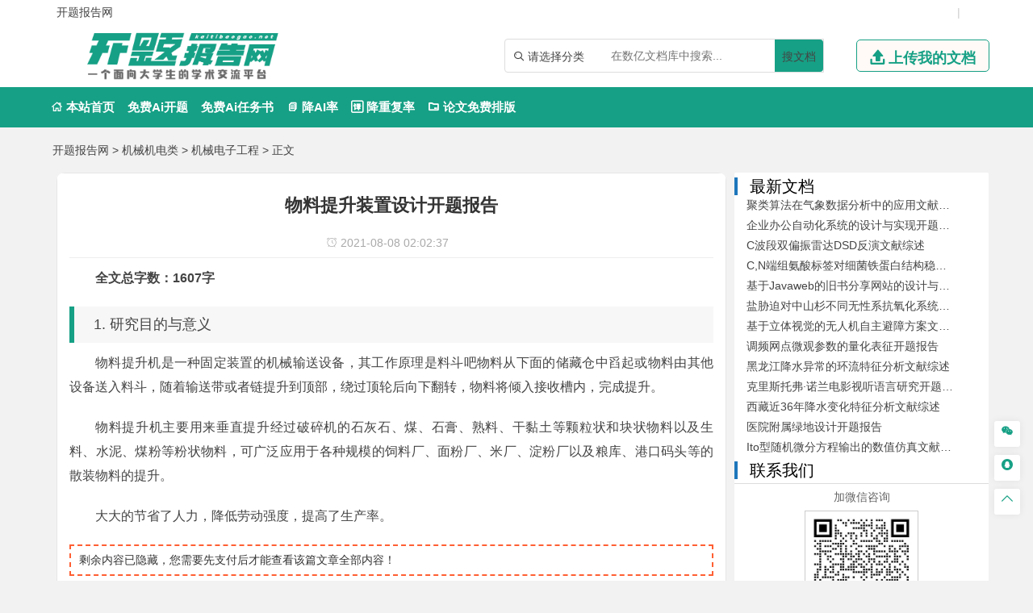

--- FILE ---
content_type: text/html
request_url: https://www.kaitibaogao.net/jixiejidian/jidian/6119.html
body_size: 13390
content:
<!DOCTYPE html>
<html lang="zh-CN" style="transform: none;">

<head>
	<meta http-equiv="Content-Type" content="text/html; charset=UTF-8">
	<meta name="viewport" content="width=device-width, initial-scale=1.0, minimum-scale=1.0, maximum-scale=1.0, user-scalable=no">
	<meta http-equiv="Cache-Control" content="no-transform">
	<meta http-equiv="Cache-Control" content="no-siteapp">
	<meta name="renderer" content="webkit">
	<meta name="applicable-device" content="pc,mobile">
	<meta name="HandheldFriendly" content="true">
	<title>物料提升装置设计开题报告-开题报告网</title>
	<link rel="shortcut icon" href="https://www.kaitibaogao.net/wp-content/themes/ktbg/images/favicon.ico">
	<link rel="stylesheet" href="https://www.kaitibaogao.net/wp-content/themes/ktbg/fonts/iconfont.css">
	<meta name="keywords" content="物料提升装置设计开题报告">
	<meta name="description" content="全文总字数：1607字1. 研究目的与意义物料提升机是一种固定装置的机械输送设备，其工作原理是料斗吧物料从下面的储藏仓中舀起或物料由其他设备送入料斗，随着输送带或者链提升到顶部，绕过顶轮后向下翻转，物料将倾...">
	<script type="text/javascript" src="https://www.kaitibaogao.net/wp-content/themes/ktbg/js/jquery.js"></script>
	<script type="text/javascript" src="https://www.kaitibaogao.net/wp-content/themes/ktbg/js/script200118.js"></script>
	<script type="text/javascript" src="https://www.kaitibaogao.net/wp-content/themes/ktbg/js/global.js"></script>
	<link href="https://www.kaitibaogao.net/wp-content/themes/ktbg/css/bootstrap.css" rel="stylesheet" type="text/css">

	<link href="https://www.kaitibaogao.net/wp-content/themes/ktbg/style.css" rel="stylesheet" type="text/css">
	<link href="https://www.kaitibaogao.net/wp-content/themes/ktbg/css/swiper-bundle.min.css" rel="stylesheet" type="text/css">
	<meta name='robots' content='max-image-preview:large' />
<link rel='dns-prefetch' href='//www.kaitibaogao.net' />
<link rel="alternate" type="application/rss+xml" title="开题报告网 &raquo; 物料提升装置设计开题报告 评论 Feed" href="https://www.kaitibaogao.net/jixiejidian/jidian/6119.html/feed" />
<link rel="alternate" title="oEmbed (JSON)" type="application/json+oembed" href="https://www.kaitibaogao.net/wp-json/oembed/1.0/embed?url=https%3A%2F%2Fwww.kaitibaogao.net%2Fjixiejidian%2Fjidian%2F6119.html" />
<link rel="alternate" title="oEmbed (XML)" type="text/xml+oembed" href="https://www.kaitibaogao.net/wp-json/oembed/1.0/embed?url=https%3A%2F%2Fwww.kaitibaogao.net%2Fjixiejidian%2Fjidian%2F6119.html&#038;format=xml" />
<style id='wp-img-auto-sizes-contain-inline-css' type='text/css'>
img:is([sizes=auto i],[sizes^="auto," i]){contain-intrinsic-size:3000px 1500px}
/*# sourceURL=wp-img-auto-sizes-contain-inline-css */
</style>
<style id='wp-emoji-styles-inline-css' type='text/css'>

	img.wp-smiley, img.emoji {
		display: inline !important;
		border: none !important;
		box-shadow: none !important;
		height: 1em !important;
		width: 1em !important;
		margin: 0 0.07em !important;
		vertical-align: -0.1em !important;
		background: none !important;
		padding: 0 !important;
	}
/*# sourceURL=wp-emoji-styles-inline-css */
</style>
<style id='wp-block-library-inline-css' type='text/css'>
:root{--wp-block-synced-color:#7a00df;--wp-block-synced-color--rgb:122,0,223;--wp-bound-block-color:var(--wp-block-synced-color);--wp-editor-canvas-background:#ddd;--wp-admin-theme-color:#007cba;--wp-admin-theme-color--rgb:0,124,186;--wp-admin-theme-color-darker-10:#006ba1;--wp-admin-theme-color-darker-10--rgb:0,107,160.5;--wp-admin-theme-color-darker-20:#005a87;--wp-admin-theme-color-darker-20--rgb:0,90,135;--wp-admin-border-width-focus:2px}@media (min-resolution:192dpi){:root{--wp-admin-border-width-focus:1.5px}}.wp-element-button{cursor:pointer}:root .has-very-light-gray-background-color{background-color:#eee}:root .has-very-dark-gray-background-color{background-color:#313131}:root .has-very-light-gray-color{color:#eee}:root .has-very-dark-gray-color{color:#313131}:root .has-vivid-green-cyan-to-vivid-cyan-blue-gradient-background{background:linear-gradient(135deg,#00d084,#0693e3)}:root .has-purple-crush-gradient-background{background:linear-gradient(135deg,#34e2e4,#4721fb 50%,#ab1dfe)}:root .has-hazy-dawn-gradient-background{background:linear-gradient(135deg,#faaca8,#dad0ec)}:root .has-subdued-olive-gradient-background{background:linear-gradient(135deg,#fafae1,#67a671)}:root .has-atomic-cream-gradient-background{background:linear-gradient(135deg,#fdd79a,#004a59)}:root .has-nightshade-gradient-background{background:linear-gradient(135deg,#330968,#31cdcf)}:root .has-midnight-gradient-background{background:linear-gradient(135deg,#020381,#2874fc)}:root{--wp--preset--font-size--normal:16px;--wp--preset--font-size--huge:42px}.has-regular-font-size{font-size:1em}.has-larger-font-size{font-size:2.625em}.has-normal-font-size{font-size:var(--wp--preset--font-size--normal)}.has-huge-font-size{font-size:var(--wp--preset--font-size--huge)}.has-text-align-center{text-align:center}.has-text-align-left{text-align:left}.has-text-align-right{text-align:right}.has-fit-text{white-space:nowrap!important}#end-resizable-editor-section{display:none}.aligncenter{clear:both}.items-justified-left{justify-content:flex-start}.items-justified-center{justify-content:center}.items-justified-right{justify-content:flex-end}.items-justified-space-between{justify-content:space-between}.screen-reader-text{border:0;clip-path:inset(50%);height:1px;margin:-1px;overflow:hidden;padding:0;position:absolute;width:1px;word-wrap:normal!important}.screen-reader-text:focus{background-color:#ddd;clip-path:none;color:#444;display:block;font-size:1em;height:auto;left:5px;line-height:normal;padding:15px 23px 14px;text-decoration:none;top:5px;width:auto;z-index:100000}html :where(.has-border-color){border-style:solid}html :where([style*=border-top-color]){border-top-style:solid}html :where([style*=border-right-color]){border-right-style:solid}html :where([style*=border-bottom-color]){border-bottom-style:solid}html :where([style*=border-left-color]){border-left-style:solid}html :where([style*=border-width]){border-style:solid}html :where([style*=border-top-width]){border-top-style:solid}html :where([style*=border-right-width]){border-right-style:solid}html :where([style*=border-bottom-width]){border-bottom-style:solid}html :where([style*=border-left-width]){border-left-style:solid}html :where(img[class*=wp-image-]){height:auto;max-width:100%}:where(figure){margin:0 0 1em}html :where(.is-position-sticky){--wp-admin--admin-bar--position-offset:var(--wp-admin--admin-bar--height,0px)}@media screen and (max-width:600px){html :where(.is-position-sticky){--wp-admin--admin-bar--position-offset:0px}}

/*# sourceURL=wp-block-library-inline-css */
</style><style id='global-styles-inline-css' type='text/css'>
:root{--wp--preset--aspect-ratio--square: 1;--wp--preset--aspect-ratio--4-3: 4/3;--wp--preset--aspect-ratio--3-4: 3/4;--wp--preset--aspect-ratio--3-2: 3/2;--wp--preset--aspect-ratio--2-3: 2/3;--wp--preset--aspect-ratio--16-9: 16/9;--wp--preset--aspect-ratio--9-16: 9/16;--wp--preset--color--black: #000000;--wp--preset--color--cyan-bluish-gray: #abb8c3;--wp--preset--color--white: #ffffff;--wp--preset--color--pale-pink: #f78da7;--wp--preset--color--vivid-red: #cf2e2e;--wp--preset--color--luminous-vivid-orange: #ff6900;--wp--preset--color--luminous-vivid-amber: #fcb900;--wp--preset--color--light-green-cyan: #7bdcb5;--wp--preset--color--vivid-green-cyan: #00d084;--wp--preset--color--pale-cyan-blue: #8ed1fc;--wp--preset--color--vivid-cyan-blue: #0693e3;--wp--preset--color--vivid-purple: #9b51e0;--wp--preset--gradient--vivid-cyan-blue-to-vivid-purple: linear-gradient(135deg,rgb(6,147,227) 0%,rgb(155,81,224) 100%);--wp--preset--gradient--light-green-cyan-to-vivid-green-cyan: linear-gradient(135deg,rgb(122,220,180) 0%,rgb(0,208,130) 100%);--wp--preset--gradient--luminous-vivid-amber-to-luminous-vivid-orange: linear-gradient(135deg,rgb(252,185,0) 0%,rgb(255,105,0) 100%);--wp--preset--gradient--luminous-vivid-orange-to-vivid-red: linear-gradient(135deg,rgb(255,105,0) 0%,rgb(207,46,46) 100%);--wp--preset--gradient--very-light-gray-to-cyan-bluish-gray: linear-gradient(135deg,rgb(238,238,238) 0%,rgb(169,184,195) 100%);--wp--preset--gradient--cool-to-warm-spectrum: linear-gradient(135deg,rgb(74,234,220) 0%,rgb(151,120,209) 20%,rgb(207,42,186) 40%,rgb(238,44,130) 60%,rgb(251,105,98) 80%,rgb(254,248,76) 100%);--wp--preset--gradient--blush-light-purple: linear-gradient(135deg,rgb(255,206,236) 0%,rgb(152,150,240) 100%);--wp--preset--gradient--blush-bordeaux: linear-gradient(135deg,rgb(254,205,165) 0%,rgb(254,45,45) 50%,rgb(107,0,62) 100%);--wp--preset--gradient--luminous-dusk: linear-gradient(135deg,rgb(255,203,112) 0%,rgb(199,81,192) 50%,rgb(65,88,208) 100%);--wp--preset--gradient--pale-ocean: linear-gradient(135deg,rgb(255,245,203) 0%,rgb(182,227,212) 50%,rgb(51,167,181) 100%);--wp--preset--gradient--electric-grass: linear-gradient(135deg,rgb(202,248,128) 0%,rgb(113,206,126) 100%);--wp--preset--gradient--midnight: linear-gradient(135deg,rgb(2,3,129) 0%,rgb(40,116,252) 100%);--wp--preset--font-size--small: 13px;--wp--preset--font-size--medium: 20px;--wp--preset--font-size--large: 36px;--wp--preset--font-size--x-large: 42px;--wp--preset--spacing--20: 0.44rem;--wp--preset--spacing--30: 0.67rem;--wp--preset--spacing--40: 1rem;--wp--preset--spacing--50: 1.5rem;--wp--preset--spacing--60: 2.25rem;--wp--preset--spacing--70: 3.38rem;--wp--preset--spacing--80: 5.06rem;--wp--preset--shadow--natural: 6px 6px 9px rgba(0, 0, 0, 0.2);--wp--preset--shadow--deep: 12px 12px 50px rgba(0, 0, 0, 0.4);--wp--preset--shadow--sharp: 6px 6px 0px rgba(0, 0, 0, 0.2);--wp--preset--shadow--outlined: 6px 6px 0px -3px rgb(255, 255, 255), 6px 6px rgb(0, 0, 0);--wp--preset--shadow--crisp: 6px 6px 0px rgb(0, 0, 0);}:where(.is-layout-flex){gap: 0.5em;}:where(.is-layout-grid){gap: 0.5em;}body .is-layout-flex{display: flex;}.is-layout-flex{flex-wrap: wrap;align-items: center;}.is-layout-flex > :is(*, div){margin: 0;}body .is-layout-grid{display: grid;}.is-layout-grid > :is(*, div){margin: 0;}:where(.wp-block-columns.is-layout-flex){gap: 2em;}:where(.wp-block-columns.is-layout-grid){gap: 2em;}:where(.wp-block-post-template.is-layout-flex){gap: 1.25em;}:where(.wp-block-post-template.is-layout-grid){gap: 1.25em;}.has-black-color{color: var(--wp--preset--color--black) !important;}.has-cyan-bluish-gray-color{color: var(--wp--preset--color--cyan-bluish-gray) !important;}.has-white-color{color: var(--wp--preset--color--white) !important;}.has-pale-pink-color{color: var(--wp--preset--color--pale-pink) !important;}.has-vivid-red-color{color: var(--wp--preset--color--vivid-red) !important;}.has-luminous-vivid-orange-color{color: var(--wp--preset--color--luminous-vivid-orange) !important;}.has-luminous-vivid-amber-color{color: var(--wp--preset--color--luminous-vivid-amber) !important;}.has-light-green-cyan-color{color: var(--wp--preset--color--light-green-cyan) !important;}.has-vivid-green-cyan-color{color: var(--wp--preset--color--vivid-green-cyan) !important;}.has-pale-cyan-blue-color{color: var(--wp--preset--color--pale-cyan-blue) !important;}.has-vivid-cyan-blue-color{color: var(--wp--preset--color--vivid-cyan-blue) !important;}.has-vivid-purple-color{color: var(--wp--preset--color--vivid-purple) !important;}.has-black-background-color{background-color: var(--wp--preset--color--black) !important;}.has-cyan-bluish-gray-background-color{background-color: var(--wp--preset--color--cyan-bluish-gray) !important;}.has-white-background-color{background-color: var(--wp--preset--color--white) !important;}.has-pale-pink-background-color{background-color: var(--wp--preset--color--pale-pink) !important;}.has-vivid-red-background-color{background-color: var(--wp--preset--color--vivid-red) !important;}.has-luminous-vivid-orange-background-color{background-color: var(--wp--preset--color--luminous-vivid-orange) !important;}.has-luminous-vivid-amber-background-color{background-color: var(--wp--preset--color--luminous-vivid-amber) !important;}.has-light-green-cyan-background-color{background-color: var(--wp--preset--color--light-green-cyan) !important;}.has-vivid-green-cyan-background-color{background-color: var(--wp--preset--color--vivid-green-cyan) !important;}.has-pale-cyan-blue-background-color{background-color: var(--wp--preset--color--pale-cyan-blue) !important;}.has-vivid-cyan-blue-background-color{background-color: var(--wp--preset--color--vivid-cyan-blue) !important;}.has-vivid-purple-background-color{background-color: var(--wp--preset--color--vivid-purple) !important;}.has-black-border-color{border-color: var(--wp--preset--color--black) !important;}.has-cyan-bluish-gray-border-color{border-color: var(--wp--preset--color--cyan-bluish-gray) !important;}.has-white-border-color{border-color: var(--wp--preset--color--white) !important;}.has-pale-pink-border-color{border-color: var(--wp--preset--color--pale-pink) !important;}.has-vivid-red-border-color{border-color: var(--wp--preset--color--vivid-red) !important;}.has-luminous-vivid-orange-border-color{border-color: var(--wp--preset--color--luminous-vivid-orange) !important;}.has-luminous-vivid-amber-border-color{border-color: var(--wp--preset--color--luminous-vivid-amber) !important;}.has-light-green-cyan-border-color{border-color: var(--wp--preset--color--light-green-cyan) !important;}.has-vivid-green-cyan-border-color{border-color: var(--wp--preset--color--vivid-green-cyan) !important;}.has-pale-cyan-blue-border-color{border-color: var(--wp--preset--color--pale-cyan-blue) !important;}.has-vivid-cyan-blue-border-color{border-color: var(--wp--preset--color--vivid-cyan-blue) !important;}.has-vivid-purple-border-color{border-color: var(--wp--preset--color--vivid-purple) !important;}.has-vivid-cyan-blue-to-vivid-purple-gradient-background{background: var(--wp--preset--gradient--vivid-cyan-blue-to-vivid-purple) !important;}.has-light-green-cyan-to-vivid-green-cyan-gradient-background{background: var(--wp--preset--gradient--light-green-cyan-to-vivid-green-cyan) !important;}.has-luminous-vivid-amber-to-luminous-vivid-orange-gradient-background{background: var(--wp--preset--gradient--luminous-vivid-amber-to-luminous-vivid-orange) !important;}.has-luminous-vivid-orange-to-vivid-red-gradient-background{background: var(--wp--preset--gradient--luminous-vivid-orange-to-vivid-red) !important;}.has-very-light-gray-to-cyan-bluish-gray-gradient-background{background: var(--wp--preset--gradient--very-light-gray-to-cyan-bluish-gray) !important;}.has-cool-to-warm-spectrum-gradient-background{background: var(--wp--preset--gradient--cool-to-warm-spectrum) !important;}.has-blush-light-purple-gradient-background{background: var(--wp--preset--gradient--blush-light-purple) !important;}.has-blush-bordeaux-gradient-background{background: var(--wp--preset--gradient--blush-bordeaux) !important;}.has-luminous-dusk-gradient-background{background: var(--wp--preset--gradient--luminous-dusk) !important;}.has-pale-ocean-gradient-background{background: var(--wp--preset--gradient--pale-ocean) !important;}.has-electric-grass-gradient-background{background: var(--wp--preset--gradient--electric-grass) !important;}.has-midnight-gradient-background{background: var(--wp--preset--gradient--midnight) !important;}.has-small-font-size{font-size: var(--wp--preset--font-size--small) !important;}.has-medium-font-size{font-size: var(--wp--preset--font-size--medium) !important;}.has-large-font-size{font-size: var(--wp--preset--font-size--large) !important;}.has-x-large-font-size{font-size: var(--wp--preset--font-size--x-large) !important;}
/*# sourceURL=global-styles-inline-css */
</style>

<style id='classic-theme-styles-inline-css' type='text/css'>
/*! This file is auto-generated */
.wp-block-button__link{color:#fff;background-color:#32373c;border-radius:9999px;box-shadow:none;text-decoration:none;padding:calc(.667em + 2px) calc(1.333em + 2px);font-size:1.125em}.wp-block-file__button{background:#32373c;color:#fff;text-decoration:none}
/*# sourceURL=/wp-includes/css/classic-themes.min.css */
</style>
<link rel='stylesheet' id='erphpdown-css' href='https://www.kaitibaogao.net/wp-content/plugins/erphpdown/static/erphpdown.css?ver=13.33' type='text/css' media='screen' />
<script type="text/javascript" src="https://www.kaitibaogao.net/wp-includes/js/jquery/jquery.min.js?ver=3.7.1" id="jquery-core-js"></script>
<script type="text/javascript" src="https://www.kaitibaogao.net/wp-includes/js/jquery/jquery-migrate.min.js?ver=3.4.1" id="jquery-migrate-js"></script>
<link rel="https://api.w.org/" href="https://www.kaitibaogao.net/wp-json/" /><link rel="alternate" title="JSON" type="application/json" href="https://www.kaitibaogao.net/wp-json/wp/v2/posts/6119" /><link rel="EditURI" type="application/rsd+xml" title="RSD" href="https://www.kaitibaogao.net/xmlrpc.php?rsd" />
<meta name="generator" content="WordPress 6.9" />
<link rel="canonical" href="https://www.kaitibaogao.net/jixiejidian/jidian/6119.html" />
<link rel='shortlink' href='https://www.kaitibaogao.net/?p=6119' />
<style id="erphpdown-custom"></style>
<script type="speculationrules">
{"prefetch":[{"source":"document","where":{"and":[{"href_matches":"/*"},{"not":{"href_matches":["/wp-*.php","/wp-admin/*","/wp-content/uploads/*","/wp-content/*","/wp-content/plugins/*","/wp-content/themes/ktbg/*","/*\\?(.+)"]}},{"not":{"selector_matches":"a[rel~=\"nofollow\"]"}},{"not":{"selector_matches":".no-prefetch, .no-prefetch a"}}]},"eagerness":"conservative"}]}
</script>
<script>window._ERPHPDOWN = {"uri":"https://www.kaitibaogao.net/wp-content/plugins/erphpdown", "payment": "1", "wppay": "scan", "author": "mobantu"}</script>
<script type="text/javascript" id="erphpdown-js-extra">
/* <![CDATA[ */
var _ERPHP = {"ajaxurl":"https://www.kaitibaogao.net/wp-admin/admin-ajax.php"};
var erphpdown_ajax_url = "https://www.kaitibaogao.net/wp-admin/admin-ajax.php";
//# sourceURL=erphpdown-js-extra
/* ]]> */
</script>
<script type="text/javascript" src="https://www.kaitibaogao.net/wp-content/plugins/erphpdown/static/erphpdown.js?ver=13.33" id="erphpdown-js"></script>
<script id="wp-emoji-settings" type="application/json">
{"baseUrl":"https://s.w.org/images/core/emoji/17.0.2/72x72/","ext":".png","svgUrl":"https://s.w.org/images/core/emoji/17.0.2/svg/","svgExt":".svg","source":{"concatemoji":"https://www.kaitibaogao.net/wp-includes/js/wp-emoji-release.min.js?ver=6.9"}}
</script>
<script type="module">
/* <![CDATA[ */
/*! This file is auto-generated */
const a=JSON.parse(document.getElementById("wp-emoji-settings").textContent),o=(window._wpemojiSettings=a,"wpEmojiSettingsSupports"),s=["flag","emoji"];function i(e){try{var t={supportTests:e,timestamp:(new Date).valueOf()};sessionStorage.setItem(o,JSON.stringify(t))}catch(e){}}function c(e,t,n){e.clearRect(0,0,e.canvas.width,e.canvas.height),e.fillText(t,0,0);t=new Uint32Array(e.getImageData(0,0,e.canvas.width,e.canvas.height).data);e.clearRect(0,0,e.canvas.width,e.canvas.height),e.fillText(n,0,0);const a=new Uint32Array(e.getImageData(0,0,e.canvas.width,e.canvas.height).data);return t.every((e,t)=>e===a[t])}function p(e,t){e.clearRect(0,0,e.canvas.width,e.canvas.height),e.fillText(t,0,0);var n=e.getImageData(16,16,1,1);for(let e=0;e<n.data.length;e++)if(0!==n.data[e])return!1;return!0}function u(e,t,n,a){switch(t){case"flag":return n(e,"\ud83c\udff3\ufe0f\u200d\u26a7\ufe0f","\ud83c\udff3\ufe0f\u200b\u26a7\ufe0f")?!1:!n(e,"\ud83c\udde8\ud83c\uddf6","\ud83c\udde8\u200b\ud83c\uddf6")&&!n(e,"\ud83c\udff4\udb40\udc67\udb40\udc62\udb40\udc65\udb40\udc6e\udb40\udc67\udb40\udc7f","\ud83c\udff4\u200b\udb40\udc67\u200b\udb40\udc62\u200b\udb40\udc65\u200b\udb40\udc6e\u200b\udb40\udc67\u200b\udb40\udc7f");case"emoji":return!a(e,"\ud83e\u1fac8")}return!1}function f(e,t,n,a){let r;const o=(r="undefined"!=typeof WorkerGlobalScope&&self instanceof WorkerGlobalScope?new OffscreenCanvas(300,150):document.createElement("canvas")).getContext("2d",{willReadFrequently:!0}),s=(o.textBaseline="top",o.font="600 32px Arial",{});return e.forEach(e=>{s[e]=t(o,e,n,a)}),s}function r(e){var t=document.createElement("script");t.src=e,t.defer=!0,document.head.appendChild(t)}a.supports={everything:!0,everythingExceptFlag:!0},new Promise(t=>{let n=function(){try{var e=JSON.parse(sessionStorage.getItem(o));if("object"==typeof e&&"number"==typeof e.timestamp&&(new Date).valueOf()<e.timestamp+604800&&"object"==typeof e.supportTests)return e.supportTests}catch(e){}return null}();if(!n){if("undefined"!=typeof Worker&&"undefined"!=typeof OffscreenCanvas&&"undefined"!=typeof URL&&URL.createObjectURL&&"undefined"!=typeof Blob)try{var e="postMessage("+f.toString()+"("+[JSON.stringify(s),u.toString(),c.toString(),p.toString()].join(",")+"));",a=new Blob([e],{type:"text/javascript"});const r=new Worker(URL.createObjectURL(a),{name:"wpTestEmojiSupports"});return void(r.onmessage=e=>{i(n=e.data),r.terminate(),t(n)})}catch(e){}i(n=f(s,u,c,p))}t(n)}).then(e=>{for(const n in e)a.supports[n]=e[n],a.supports.everything=a.supports.everything&&a.supports[n],"flag"!==n&&(a.supports.everythingExceptFlag=a.supports.everythingExceptFlag&&a.supports[n]);var t;a.supports.everythingExceptFlag=a.supports.everythingExceptFlag&&!a.supports.flag,a.supports.everything||((t=a.source||{}).concatemoji?r(t.concatemoji):t.wpemoji&&t.twemoji&&(r(t.twemoji),r(t.wpemoji)))});
//# sourceURL=https://www.kaitibaogao.net/wp-includes/js/wp-emoji-loader.min.js
/* ]]> */
</script>
</head>

<body class="archive category category-zhutimoban category-529" style="transform: none;">
	<div id="page" class="hfeed site" style="height: auto !important; transform: none;">

		<div class="myToast">
			<p> </p>
			<em class="close_myToast">&#xe62f;</em>
		</div>
		<div class="bg">
			<div class="login">
				<h3>
					登录
				</h3>
				<a href="javascript:;"><em class="close_page close_login">&#xe62f;</em></a>
				<form action="" method="post">
					<ul class="user">
						<li class="user_acc">
							<span><em>&#xe8c8;</em></span>
							<input type="text" id="user_phone" placeholder="用户名/手机号">
						</li>
						<li class="user_pwd">
							<span><em>&#xe639;</em></span>
							<input type="password" name="user_pwd" id="user_pwd" placeholder="请输入密码">
						</li>
						<li class="user_logic" id="myGetLogin">
							<span id="getlogin">登录</span>
						</li>
						<p class="find_pwd">忘记密码?点击找回</p>
					</ul>
				</form>

			</div>
			<div class="register my_register ">
				<h3>
					<a href="">注册</a>
				</h3>
				<a href="javascript:;"><em class="close_page close_register">&#xe62f;</em></a>
				<form action="post">
					<ul class="user">
						<li class="user_acc">
							<span><em>&#xe8c8;</em></span>
							<input type="text" id="myregister_phone" name="register_phone" placeholder="请输入手机号">
						</li>
						<li class="get_imgCode">
							<span><em>&#xe695;</em></span>
							<input type="text" name="imgCode" id="imgCode" placeholder="请输入图形验证码">
							<img id="myImgCodeUrl" src="" alt="">

						</li>
						<li class="get_phoneCode">
							<span><em>&#xe642;</em></span>
							<input type="text" name="phoneCode" id="registerPhoneCode" placeholder="请输入验证码">
							<span class="getPhoneCode">获取手机验证码</span>
							<span class="reg_timer">60</span>
						</li>
						<li class="user_pwd">
							<span><em>&#xe639;</em></span>
							<input type="password" name="register_pwd" id="register_pwd" placeholder="请输入密码">
							<span class="showPwd"><em>&#xe8d4;</em></span>
						</li>
						<li class="user_logic" id="register_user">
							<span class="register_user">注册</span>
						</li>
						<p class="geted_login">已有账号?去登陆</p>
					</ul>
				</form>

			</div>
			<div class="finded_pwd">
				<h3>
					<a href="JavaScript:;">找回密码</a>
				</h3>
				<a href="javascript:;"><em class="close_page close_findedPwd">&#xe62f;</em></a>
				<form action="post">
					<ul class="user">
						<li class="user_acc">
							<span><em>&#xe8c8;</em></span>
							<input type="text" id="finded_phone" name="finded_phone" placeholder="请输入手机号">
						</li>

						<li class="get_findedImgCode">
							<span><em>&#xe695;</em></span>
							<input type="text" name="findedImgCode" id="findImgCode" placeholder="请输入图形验证码">
							<img id="myFindedImgCodeUrl" src="" alt="">
						</li>
						<li class="get_findedPhoneCode">
							<span><em>&#xe642;</em></span>
							<input type="text" name="phoneCode" id="finded_phoneCode" placeholder="请输入手机验证码">
							<span class="getFindedPhoneCode">获取手机验证码</span><span class="find_timer">60</span>
						</li>
						<li class="user_pwd">
							<span><em>&#xe639;</em></span>
							<input type="password" name="finded_pwd" id="finded_pwd" placeholder="请输入新密码">
							<span class="findedShowPwd"><em>&#xe8d4;</em></span>
						</li>
						<li class="user_logic" id="findedPwd">
							<span>找回</span>
						</li>
						<p class="go_login">去登陆</p>
					</ul>
				</form>

			</div>
		</div>
		<header id="masthead" class="site-header abnimated headroom--not-bottom slideUp headroom--top" name='top'>
			<div class="container ">
				<div class="header_top ">
					<ul class="header_ul_left">
						<li>
							<a href="/">
								<span>开题报告网</span>
							</a>
						</li>
						<li>
						    <a href="" id="navigation-toggle" class="bars">导航</a>
						</li>
					</ul>
					<ul class="header_ul_right weidenglu">
					 
						<li>|</li>
					</ul>
					<ul class="header_ul_right yidenglu">
						<li>
							<a href="javascript:;">
								<span class="username">用户名</span>
							</a>
						</li>

						<li>|</li>
					    <li class="visible-lg">
							<a class="recharge">
								<span class="">注销</span>
							</a>
						</li>
						<li class="hidden-lg">
							 
						</li>
						<li>|</li>
					</ul>
				</div>
			</div>
			<div id="top-header" class="container">
				<div class=" container">
					<hgroup class="logo-site">
						<div class="site-title">
							<a href="https://www.kaitibaogao.net"><img class="img-responsive" alt="开题报告网" width="262" height="74" src="https://www.kaitibaogao.net/wp-content/themes/ktbg/images/logo.png" style="display: inline;"></a>
						</div>
					</hgroup>
					<div class="top_right my_top_right">
						<div class="top_search">
							<form action="/search" method="get">
								<div class="search">
									<div class="my_select_box">
										<em>&#xe694;</em>
										<span class="my_select_value">请选择分类</span>
										<div class="my_select_fenlei">
											    <div id="my_bylw">
												    <input type="radio" name="fl" id="bylw" value="毕业论文"><label for="bylw">毕业论文</label>
											    </div>
											    <div id="my_ktbg">
												    <input type="radio" name="fl" id="ktbg" value="开题报告"><label for="ktbg">开题报告</label>
											    </div>
											    <div id="my_wxzs">
											    	<input type="radio" name="fl" id="wxzs" value="文献综述"><label for="wxzs">文献综述</label>
											    </div>
										    	<div id="my_wwfy"> 
												    <input type="radio" name="fl" id="wwfy" value="外文翻译"><label for="wwfy">外文翻译</label>
											    </div>
											    <div id="my_rws">
												    <input type="radio" name="fl" id='rws' value="任务书"><label for="rws">任务书</label>
											    </div>
											</div>

									</div>
									<input type="search" name="title" id="search" class="mysearch" placeholder="在数亿文档库中搜索...">
									<div class="search_btn" id="search_btn"><a href="/search">搜文档</a>
									</div>
								</div>
							</form>
						</div>
						<div class="visible-lg">
							<a href="javascript:;" class="head_upload">
								<em>&#xe641;</em>
								<span>上传我的文档</span>
							</a>
						</div>
					</div>
				</div>
			</div>
			<div id="menu-box">
				<div id="top-menu">
				 
					<!--</div>-->
					<div id="site-nav-wrap">
						<div id="sidr-close">

						</div>
						<nav id="site-nav" class="main-nav">
							<nav id="pcdaohang" class="menu-pc-container">
								<ul class="down-menu nav-menu sf-js-enabled sf-arrows mynew">
									<li id="menu-item-1263" class="menu-item menu-item-type-custom menu-item-object-custom menu-item-home menu-item-1263">
										<a href="https://www.kaitibaogao.net">
											<em>&#xe610;</em> 本站首页</a>
									</li>
									<li class=""> <a href="https://www.laixiezuo.com/index/paper/createkt.html" target="_blank">免费Ai开题</a></li>
									<li class=""> <a href="https://www.laixiezuo.com/index/paper/createrws.html" target="_blank">免费Ai任务书</a></li>
									<li class=""><a href="https://www.laixiezuo.com/index/paper/reduction.html" target="_blank"><em>&#xe723;</em> 降AI率</a></li>
									<li class=""><a href="https://www.laixiezuo.com/index/paper/reduction_weight.html" target="_blank"><em>&#xe66b;</em> 降重复率</a></li>
									<li class=""><a href="https://www.laixiezuo.com/index/paper/smart_paper_layout.html" target="_blank"><em>&#xe615;</em> 论文免费排版</a></li>
								</ul>
							</nav>
							<nav id="yddaohang">
									<div class="linkbox2">
								     <a href="https://www.laixiezuo.com/index/paper/createkt.html" target="_blank">免费Ai开题</a>
								     <a href="https://www.laixiezuo.com/index/paper/createrws.html" target="_blank">免费Ai任务书</a>
									 <a href="https://www.laixiezuo.com/index/paper/reduction.html" target="_blank">降AI率</a>
									 <a href="https://www.laixiezuo.com/index/paper/reduction_weight.html" target="_blank">降重复率</a>
									 <a href="https://www.laixiezuo.com/index/paper/smart_paper_layout.html" target="_blank">论文免费排版</a>

									</div>
					
							</nav>
						</nav>
					</div>
					<div class="top_nav_item visible-lg">
                    <ul class="nav_reg">
                         
                    </ul>
                </div>
				</div>
			</div>
		</header>
		<div class="hidefixnav"></div>
		<div class="clear"></div>
		
		</nav> 		<nav class="breadcrumb">
			<a title="开题报告网" href="https://www.kaitibaogao.net">开题报告网</a> &gt; <a title=机械机电类 href="https://www.kaitibaogao.net/jixiejidian/">机械机电类</a> &gt; <a title=机械电子工程 href="https://www.kaitibaogao.net/jidian/">机械电子工程</a> &gt;  正文 		</nav>

		<div class="container">
			<div class="mycontainer_box">
				<div class="pull_left">
					<div id="content" class="site-content" style="transform: none;">

						<main id="main" class="site-main" role="main">
							<article id="post-7617" class="post-7617 post type-post status-publish format-standard hentry category-wpjiaocheng tag-wordpress">
								<header class="entry-header">
									<h1 class="entry-title">物料提升装置设计开题报告</h1>
									<div class="single_info">
										<span class="date">
											<em>&#xe890;</em>&nbsp;2021-08-08 02:02:37										</span>
									</div>
								</header>
								<div class="entry-content">
									<div class="single-content">
									<div id="content1"><p><strong>全文总字数：1607字</strong></p><h2>1. 研究目的与意义</h2><p>物料提升机是一种固定装置的机械输送设备，其工作原理是料斗吧物料从下面的储藏仓中舀起或物料由其他设备送入料斗，随着输送带或者链提升到顶部，绕过顶轮后向下翻转，物料将倾入接收槽内，完成提升。</p><p>物料提升机主要用来垂直提升经过破碎机的石灰石、煤、石膏、熟料、干黏土等颗粒状和块状物料以及生料、水泥、煤粉等粉状物料，可广泛应用于各种规模的饲料厂、面粉厂、米厂、淀粉厂以及粮库、港口码头等的散装物料的提升。</p><p>大大的节省了人力，降低劳动强度，提高了生产率。</p><div class="erphp-wppay">
						剩余内容已隐藏，您需要先支付后才能查看该篇文章全部内容！
					</div><h2>2. 国内外研究现状分析</h2><p>随着工业的发展，输送机产品也得到了逐步的完善。</p><p>中国古代的高转筒车和提水的翻车，是现代斗式提升机和刮板输送机的雏形。</p><p>1880年德国一家公司开发出由蒸汽驱动的带式输送，之后英国人和德国人又推出了惯性输送机。</p><div class="erphp-wppay">
						剩余内容已隐藏，您需要先支付后才能查看该篇文章全部内容！
					</div><h2>3. 研究的基本内容与计划</h2><p>研究内容：1、物料提升装置的总体方案。</p><p>2、对物料提升装置进行结构和工艺分析，初步拟订物料提升装置的结构形式。</p><p>3、根据物料提升装置的结构形式和运动速度，计算电机的功率、转速；设计链轮的大小选取链条的牌号、轴等零件。</p><div class="erphp-wppay">
						剩余内容已隐藏，您需要先支付后才能查看该篇文章全部内容！
					</div><h2>4. 研究创新点</h2><p>提升机具有输送量大，提升高度高，运动平稳可靠，寿命长等显著优点，在工业生产中被大量使用。</p><p>提升机的种类虽多，但是工作原理却比较相似，多数都是以动力驱动装置，功率较大、提升能力较强的大型机械设备。</p><p> 随着提升机的不断发展，为了适应高产高效集约化生产的需要，此次提升机的输送能力方面设计的比以往的要更大些。</p><div class="erphp-wppay">
							剩余内容已隐藏，您需要先支付 <b>10元</b> 才能查看该篇文章全部内容！<a href="javascript:;" class="erphp-wppay-loader" data-post="6119" data-type="2" >立即支付</a>
						</div></div>              
									</div>
									<div class="clear"></div>
									<div class="single_banquan">
              <p>免费ai写开题、写任务书：  <a href="https://www.laixiezuo.com/index/paper/createkt.html" target="_blank">免费Ai开题</a> | 
              <a href="https://www.laixiezuo.com/index/paper/createrws.html" target="_blank">免费Ai任务书</a> | 
									 <a href="https://www.laixiezuo.com/index/paper/reduction.html" target="_blank">免费降AI率</a> | 
									 <a href="https://www.laixiezuo.com/index/paper/reduction_weight.html" target="_blank">免费降重复率</a> | 
									 <a href="https://www.laixiezuo.com/index/paper/smart_paper_layout.html" target="_blank">论文免费排版</a> 
			  </p>
            </div>
									<div class="clear"></div>
							 
							<div class="post-navigation">
								<div class="post-previous">
																			<a href="https://www.kaitibaogao.net/jixiejidian/jidian/6118.html" title="新型油炸设备机械设计开题报告" rel="prev"><span>PREVIOUS</span></a>
																	</div>
								<div class="post-next">
																			<a href="https://www.kaitibaogao.net/wenxuejiaoyu/yingyu/6120.html" title="A Study of the Loss of Jewish Identity of the Narrat in Saul Bellow’s The Bellarosa Connection开题报告" rel="next"><span>NEXT</span></a>
																	</div>
							</div>
							<div class="clear"></div>
							<div class="single-content">
								<h2>您可能感兴趣的文章</h2>
								<ul>
																				<li>
												<a href="https://www.kaitibaogao.net/jixiejidian/jidian/170840.html" title="刹车气泵性能试验台设计开题报告">
													刹车气泵性能试验台设计开题报告												</a>
											</li>
																					<li>
												<a href="https://www.kaitibaogao.net/jixiejidian/jidian/165055.html" title="面向取物任务的智能移动小车控制系统开发与实现开题报告">
													面向取物任务的智能移动小车控制系统开发与实现开题报告												</a>
											</li>
																					<li>
												<a href="https://www.kaitibaogao.net/jixiejidian/jidian/114455.html" title="基于激光雷达的障碍物检测系统设计开题报告">
													基于激光雷达的障碍物检测系统设计开题报告												</a>
											</li>
																					<li>
												<a href="https://www.kaitibaogao.net/jixiejidian/jidian/114454.html" title="基于超声波的智能搬运小车壁障系统设计开题报告">
													基于超声波的智能搬运小车壁障系统设计开题报告												</a>
											</li>
																					<li>
												<a href="https://www.kaitibaogao.net/jixiejidian/jidian/114453.html" title="基于光电感应的智能寻迹小车控制系统设计开题报告">
													基于光电感应的智能寻迹小车控制系统设计开题报告												</a>
											</li>
																					<li>
												<a href="https://www.kaitibaogao.net/jixiejidian/jidian/114451.html" title="水面垃圾清理机器人设计开题报告">
													水面垃圾清理机器人设计开题报告												</a>
											</li>
																					<li>
												<a href="https://www.kaitibaogao.net/jixiejidian/jidian/114449.html" title="手指康复机器人结构及控制系统设计开题报告">
													手指康复机器人结构及控制系统设计开题报告												</a>
											</li>
																					<li>
												<a href="https://www.kaitibaogao.net/jixiejidian/jidian/114447.html" title="基于半全局匹配技术的立体匹配算法研究开题报告">
													基于半全局匹配技术的立体匹配算法研究开题报告												</a>
											</li>
																					<li>
												<a href="https://www.kaitibaogao.net/jixiejidian/jidian/114446.html" title="水下航行器结构及控制系统设计开题报告">
													水下航行器结构及控制系统设计开题报告												</a>
											</li>
																					<li>
												<a href="https://www.kaitibaogao.net/jixiejidian/jidian/114443.html" title="基于基准控制点技术的立体匹配算法研究开题报告">
													基于基准控制点技术的立体匹配算法研究开题报告												</a>
											</li>
																			

								</ul>
								<div class="clear"></div>
							</div>
								</div>
							</article>


						</main>
					</div>
				</div>
				<div class="pull_right visible-lg">
					<div class="recom xgwd">
					    <div class="new_word">
					       <h3>最新文档</h3>
					    </div>
						<ul class="recom_ul sin_recom_ul">

																<li class="col-sm-11 bd_li m_bd_li">
										<a href="https://www.kaitibaogao.net/wxzs/173067.html" title="聚类算法在气象数据分析中的应用文献综述">聚类算法在气象数据分析中的应用文献综述</a>
									</li>
																<li class="col-sm-11 bd_li m_bd_li">
										<a href="https://www.kaitibaogao.net/jisuanji/jike/173066.html" title="企业办公自动化系统的设计与实现开题报告">企业办公自动化系统的设计与实现开题报告</a>
									</li>
																<li class="col-sm-11 bd_li m_bd_li">
										<a href="https://www.kaitibaogao.net/wxzs/173065.html" title="C波段双偏振雷达DSD反演文献综述">C波段双偏振雷达DSD反演文献综述</a>
									</li>
																<li class="col-sm-11 bd_li m_bd_li">
										<a href="https://www.kaitibaogao.net/huaxuehuagongyushengmingkexue/huagong/173064.html" title="C,N端组氨酸标签对细菌铁蛋白结构稳定性及其自组装的影响开题报告">C,N端组氨酸标签对细菌铁蛋白结构稳定性及其自组装的影响开题报告</a>
									</li>
																<li class="col-sm-11 bd_li m_bd_li">
										<a href="https://www.kaitibaogao.net/wxzs/173063.html" title="基于Javaweb的旧书分享网站的设计与开发文献综述">基于Javaweb的旧书分享网站的设计与开发文献综述</a>
									</li>
																<li class="col-sm-11 bd_li m_bd_li">
										<a href="https://www.kaitibaogao.net/nonglinlei/shengtaixue/173062.html" title="盐胁迫对中山杉不同无性系抗氧化系统的影响开题报告">盐胁迫对中山杉不同无性系抗氧化系统的影响开题报告</a>
									</li>
																<li class="col-sm-11 bd_li m_bd_li">
										<a href="https://www.kaitibaogao.net/wxzs/173061.html" title="基于立体视觉的无人机自主避障方案文献综述">基于立体视觉的无人机自主避障方案文献综述</a>
									</li>
																<li class="col-sm-11 bd_li m_bd_li">
										<a href="https://www.kaitibaogao.net/jixiejidian/yinshuagongcheng/173060.html" title="调频网点微观参数的量化表征开题报告">调频网点微观参数的量化表征开题报告</a>
									</li>
																<li class="col-sm-11 bd_li m_bd_li">
										<a href="https://www.kaitibaogao.net/wxzs/173059.html" title="黑龙江降水异常的环流特征分析文献综述">黑龙江降水异常的环流特征分析文献综述</a>
									</li>
																<li class="col-sm-11 bd_li m_bd_li">
										<a href="https://www.kaitibaogao.net/wenxuejiaoyu/guangbodianshixue/173058.html" title="克里斯托弗·诺兰电影视听语言研究开题报告">克里斯托弗·诺兰电影视听语言研究开题报告</a>
									</li>
																<li class="col-sm-11 bd_li m_bd_li">
										<a href="https://www.kaitibaogao.net/wxzs/173057.html" title="西藏近36年降水变化特征分析文献综述">西藏近36年降水变化特征分析文献综述</a>
									</li>
																<li class="col-sm-11 bd_li m_bd_li">
										<a href="https://www.kaitibaogao.net/nonglinlei/yuanlin/173056.html" title="医院附属绿地设计开题报告">医院附属绿地设计开题报告</a>
									</li>
																<li class="col-sm-11 bd_li m_bd_li">
										<a href="https://www.kaitibaogao.net/wxzs/173055.html" title="Ito型随机微分方程输出的数值仿真文献综述">Ito型随机微分方程输出的数值仿真文献综述</a>
									</li>
							
						</ul>
						<div class="lxwm">
						<div>
							<h3>联系我们</h3>
						</div>
						<p>加微信咨询</p>
						<div>
							<img src="https://www.kaitibaogao.net/wp-content/themes/ktbg/images/a6.jpg" alt="">
						</div>
						<p class="myqq">加QQ咨询</p>
						<div class="my_qq">
							<img src="https://www.kaitibaogao.net/wp-content/themes/ktbg/images/qq.png" alt="">
						</div>
						<p><em>&#xe890;</em><span>服务时间：09:00-23:50(周一至周日)</span></p>
					</div>
					</div>
					
				</div>
			</div>
		</div>

		<div class="clear"></div>

		</div>

		<div id="footer-widget-box">
    <ul class="floatbtn">
            
            <li class="lx_wx_li" title="添加企业微信">
                <em>
                    &#xe604;
                </em>
                <div class="img_drop lx_wx">
                    <img src="https://www.kaitibaogao.net/wp-content/themes/ktbg/images/ewm.png">
                </div>
            </li>
            
            <li class="lx_qq_li">
                <em>
                    &#xe887;
                </em> 
                <div class="img_drop lx_qq">
                    <img src="https://www.kaitibaogao.net/wp-content/themes/ktbg/images/qq.png">
                </div>
            </li>
            <li>
                <a href="#top" title="回到顶部">
                    <em>
                    &#xe60d;
                </em>
                </a>
                
            </li>
        </ul>
    <div class="footer-widget">
        <aside id="footjianjie" class="widget">

            <div class="textwidget widget-text" style="padding: 0;">
                <h3 class="widget-title">网站简介</h3>
                <p class="f_sitet"><span>开题报告网(https://www.kaitibaogao.net)提供超过100万的计算机类、电子信息类、机械机电类、理工学类、经济学类、管理学类、文学教育类、法学类、交通运输类、材料类、海洋工程类、土木建筑类、地理科学类、环境科学与工程类、矿业类、物流管理与工程类、化学化工与生命科学类、设计学类、社会学类等专业开题报告资源查询、分享、咨询服务。</span></p>
            </div>
            <div class="clear"></div>
        </aside>
        <aside id="footerweima" class="widget">
            <div class="textwidget widget-text" style="padding: 0px;">
                <ul style=" padding-bottom:0;" class="about-me-img clearfix">
                    <li><img src="https://www.kaitibaogao.net/wp-content/themes/ktbg/images/ewm.png">
                        <p>企业微信</p>
                    </li>

                </ul>
            </div>
            <div class="clear"></div>
        </aside>
        <aside id="nav_menu-12" class="widget">
            <h3 class="widget-title">推荐栏目</h3>
            <div class="">
                <ul class="menu">
                    <li><a href="https://www.kaitibaogao.net/zixun/6.html" target="_blank" rel="nofollow">本站简介</a></li>
                    <li><a href="https://www.kaitibaogao.net/zixun/8.html" target="_blank" rel="nofollow">人才招聘</a></li>
                    <li><a href="https://www.kaitibaogao.net/zixun/10.html" target="_blank" rel="nofollow">版权声明</a></li>
                    <li><a href="https://www.kaitibaogao.net/zixun/12.html" target="_blank" rel="nofollow">免责声明</a></li>
                </ul>
            </div>
            <div class="clear"></div>
        </aside>
        <div class="clear"></div>
    </div>
    <div id="colophon" class="site-footer" role="contentinfo">
        <div class="site-info">
            Copyright © 2010-2022&nbsp;&nbsp;<a href="https://www.kaitibaogao.net">开题报告网</a>&nbsp;&nbsp;<a href="http://beian.miit.gov.cn" target="_blank">鄂ICP备2021014062号-1</a>&nbsp;&nbsp;<a target="_blank" href="http://www.beian.gov.cn/portal/registerSystemInfo?recordcode=42011502001381">鄂公网安备 42011502001381号</a>&nbsp;&nbsp;<a href="https://www.kaitibaogao.net/sitemap.xml" target="_blank">站点地图</a>
        </div>

    </div>

</div>
<script>
    var _hmt = _hmt || [];
    (function() {
        var hm = document.createElement("script");
        hm.src = "https://hm.baidu.com/hm.js?0660baffdd8bb74a47465ef0a3a5fdfc";
        var s = document.getElementsByTagName("script")[0];
        s.parentNode.insertBefore(hm, s);
    })();
</script>
<script>
    (function() {
        var el = document.createElement("script");
        el.src = "https://lf1-cdn-tos.bytegoofy.com/goofy/ttzz/push.js?be06a03e3cf25e92dc00bc31df7105b23fd7054f9160a9d3dd19d1072064fb36b3e414cba65c376eba389ba56d9ee0846cad2206506a6529fe6ee21a7373effb434c445cf6444b10ea9756ea44e128a6";
        el.id = "ttzz";
        var s = document.getElementsByTagName("script")[0];
        s.parentNode.insertBefore(el, s);
    })(window)
</script>
<script>
    (function() {
        var src = "https://s.ssl.qhres2.com/ssl/ab77b6ea7f3fbf79.js";
        document.write('<script src="' + src + '" id="sozz"><\/script>');
    })();
</script>
<script>
    var select_fenlei = $('.my_select_fenlei'); //搜索下拉
    var search_input = $('.mysearch'); //搜索内容
    var select_value = $('.my_select_value');

    search_input.blur(function() {
        select_fenlei.fadeOut();
    })
    // 点击分类选择显示
    select_value.click(function() {
        select_fenlei.fadeIn();
    })
    // 判断用户选择标题就不弹下拉
    search_input.focus(function() {
        if (select_value.text() == '请选择分类') {
            select_fenlei.fadeIn();
        } else {
            select_fenlei.fadeOut();
        }
    })


    var t_select_value = $('.t_select_value');
    var t_select_fenlei = $('.t_select_fenlei');
    var t_search_input = $('.t_search_input');

    t_search_input.blur(function() {
        t_select_fenlei.fadeOut();
    })
    // 点击分类选择显示
    t_select_value.click(function() {
        t_select_fenlei.fadeIn();
    })
    // 判断用户选择标题就不弹下拉
    t_search_input.focus(function() {
        if (t_select_value.text() == '请选择分类') {
            t_select_fenlei.fadeIn();
        } else {
            t_select_fenlei.fadeOut();
        }
    })

    // 更改分pc类标签内容
    $('input:radio[name=fl]').change(function() {
        var val = $('input:radio[name=fl]:checked').val();
        select_value.text(val);
        select_fenlei.fadeOut();
    });
    // top search
    var t_select_value = $('.t_select_value');
    $('input:radio[name=t_fl]').change(function() {
        var val = $('input:radio[name=t_fl]:checked').val();
        t_select_value.text(val);
        t_select_fenlei.fadeOut();
    });

    // pc分类搜索
    var search_btn = $('#search_btn');

    search_btn.click(function() {
        var val = $('input:radio[name=fl]:checked').val();
        var title = search_input.val();
        if (val != undefined) {
            select_value.text(val);
            $('.search_btn>a').attr({
                'href': "/search?fl=" + val + "&title=" + title,
                'target': '_blank'
            });
        } else {
            // alert('请选择分类');
            showMyToast('请选择分类');
            $('.search_btn>a').attr('href', '#');
        }

    })

    function showMyToast(data) {
        var num = 3;
        var myToastTimer = setInterval(function() {
            num--;
            $('.myToast>p').text(data);
            $('.myToast').fadeIn();
            if (num <= 0) {
                // console.log(num);
                clearInterval(myToastTimer);
                $('.myToast').fadeOut();
            }
        }, 1000)
    }

    // 滚动显示
    var xgwd = $('.xgwd');
    var img_zhuanqian = $('.my_zhuanqian');
    document.addEventListener("scroll", function(e) {
        var t = document.documentElement.scrollTop || document.body.scrollTop;
        var h = document.body.scrollHeight;
        if (t <= 300) {
            xgwd.css({
                "position": "relative",
                'top': '-4px',
                // 'right': '0px',
            });
            img_zhuanqian.css({
                "display": "block",
            });
            $('.sin_recom_ul').css({
                'height': '330px'
            })
            $('.recom').css({
                'height': '100%',
            })
            $('.my_qq').css({
                'display':'block'
            })
        } else if (t > (h - 900)) {
            img_zhuanqian.css({
                "display": "none",
            });
            $('.sin_recom_ul').css({
                'height': '32px'
            })
            $('.recom').css({
                'height': '350px',
            })
            $('.my_qq').css({
                'display':'none'
            })
        } else {
            xgwd.css({
                "position": "fixed",
                'top': '90px',
                // 'right': '135px',
            });
            img_zhuanqian.css({
                "display": "block",
            });
            $('.sin_recom_ul').css({
                'height': '204px',
                'width': '300px',
                'overflow': 'hidden'
            });
            $('.recom').css({
                'height': '100%',
            })
            $('.my_qq').css({
                'display':'block'
            })
        }
    })

    // pc top搜索
    var t_select_value = $('.t_select_value');
    var t_search_btn = $('#t_search_btn');
    var t_search_input = $('.t_search_input');

    t_search_btn.click(function() {
        var val = t_select_value.text();
        var t_title = t_search_input.val();
        if (val != '请选择分类' && val != 'undefined') {
            t_select_value.text(val);
            $('#t_search_btn>a').attr({
                'href': "/search?fl=" + val + "&title=" + t_title,
                'target': '_blank'
            });
        } else {
            // alert('请选择分类');
            showMyToast('请选择分类');
            $('.t_search_btn>a').attr('href', 'javascript:;');
        }

    })

    // 监听移动端回车事件
    document.getElementById('search').value = '';
    // document.getElementById('search').value='';


    //  搜索分类取值
    if ('' == '') {
        $('#search2').value = '';
    } else {
        $('#search2').value = '';
    }

    if ('') {
        select_value.text('');
    } else {
        var val = $('input:radio[name=fl]:checked').val();
        select_value.text(val);
    }


    // 更改分类标签内容
    $('input:radio[value=""]').attr({
        'checked': 'true'
    })
</script>
</body>

</html>
<!-- This is the static html file created at 2026-01-04 12:20:00 by super static cache -->